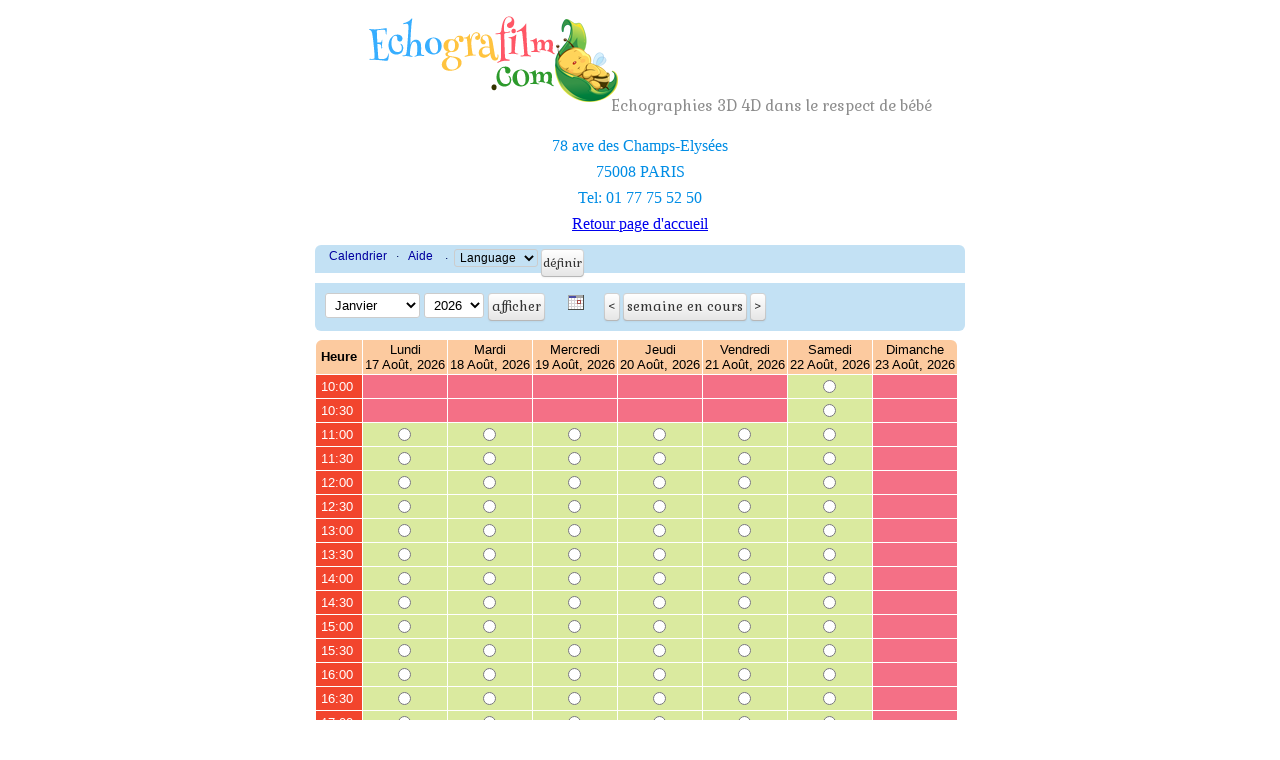

--- FILE ---
content_type: text/html; charset=utf-8
request_url: https://www.echografilm.com/reservation_paris_echographie_3d/?date_selected=1&cap=1&browse=30&timestamp=1677661200&grund=0&separate_appointment_reason_first=0&app_id=0&action=&select_month=0&inr=0
body_size: 5405
content:
<!DOCTYPE html>
<html dir="ltr">
<head>
<link rel="stylesheet" type="text/css" media="all" href="//www.echografilm.com/echographie-3d/wp-content/themes/theme49284/style.css">
<meta http-equiv="content-type" content="text/html; charset=utf-8" />
<meta name="generator" content="Schedule Organizer">
<title>Schedule Organizer  - Paris_Champs_Elys&eacute;es</title>
	<link rel="stylesheet" href="./templates/default/format.css" />
<link rel="apple-touch-icon" sizes="180x180" href="/apple-touch-icon.png">
<link rel="icon" type="image/png" sizes="32x32" href="/favicon-32x32.png">
<link rel="icon" type="image/png" sizes="16x16" href="/favicon-16x16.png">
<link rel="manifest" href="/site.webmanifest">
<link rel="mask-icon" href="/safari-pinned-tab.svg" color="#5bbad5">
<meta name="msapplication-TileColor" content="#2d89ef">
<meta name="theme-color" content="#ffffff">
	<script type="text/javascript" src="./templates/js/functions.js"></script>
	
<style type="text/css" media="all">
	#control_bar, .reasons, #s6e_body_content .s6e_details  tr  td, #s6e_body_content #s6e_my_appointments  tr  th, .myappointments_table_dark_row td, .navibar, #appointmentform h2, .calendar, ul.navibar li select, #month_selector ul.navigation, #month_selector table { background-color: #c3e1f4 !important; }
	#month_selector table, #month_selector.side_by_side { border-color: #c3e1f4 !important; }
	.myappointments_table_light_row td { background:none !important; }
	.time { background-color: #fcca9f !important; }
	.date { background-color: #fcca9f !important; }
	.free { background-color: #daea9f !important; }
	.res { background-color: #f47086 !important; }
	.admin_res { background-color: #f47086 !important; }
	.partly_reserved { background-color: #daea9f !important; }
	.weekend { background-color: #fce092 !important; }
    #s6e_body_content a.btn {color: #333333 !important;}
</style>
</head>

<body>

<!-- BEGIN LOGO -->
<div class="logo pull-left" align="center">
<a href="../echographie-3d/" class="logo_h logo_h__img"><img src="../echographie-3d/wp-content/themes/theme49284/images/echografilm-logo.png" alt="Echographie 3D non-médicale" title="Echographies 3D 4D dans le respect de bébé"></a>
  <p class="logo_tagline">Echographies 3D 4D dans le respect de bébé</p><!-- Site Tagline -->

</div> <br>
    <div class="adresse-haut-page-resa">

      <p>78 ave des Champs-Elysées</p>
      <p>75008 PARIS</p>
      <p>Tel: 01 77 75 52 50</p>
      <!-- Site Tagline -->
      <p><a href="https://www.echografilm.com/echographie-3d/" title="Retourner à la page d'accueil Echografilm">Retour page d'accueil</a>    </p>
</div>
<!-- 
<ul class="presentation-haut-page-resa">
      <li>En quelques clics vous allez pouvoir réserver votre séance Echografilm à Lille</li>
      <li>Et recevrez une confirmation du rendez-vous par émail en quelques secondes</li>
</ul>


</div>
    <ol class="recommandations-haut-page-resa">
 		<li>Sélectionnez l'horaire souhaité.</li>
 		<li> Sélectionnez votre forfait</li>
 		<li>Cliquez sur confirmer le rendez-vous</li>
	</ol> -->



<!-- Overlib -->
<div id="overDiv" style="position:absolute; visibility:hidden; z-index:1000;"></div>


<div id="s6e_body">
<div id="s6e_body_content">



  <ul id="s6e_top_navibar" class="navibar">
      <li><a href="./">Calendrier</a>&nbsp;&middot;&nbsp;</li>



      <li><a href="./help.php?text=general_help" target="helppopup" onclick="window.open('','helppopup','toolbar=0,location=0,directories=0,status=yes,menubar=0,scrollbars=yes,resizable=yes,width=450,height=500,titlebar=yes')">Aide</a>&nbsp;</li>


<li>&nbsp;&middot;&nbsp;
<form action="" method="post">
  <input type="hidden" name="cap" value="1" /><input type="hidden" name="grund" value="0" /><input type="hidden" name="separate_appointment_reason_first" value="0" /><input type="hidden" name="grund" value="0" /><input type="hidden" name="browse" value="30" /><select name="select_lang" size="1" onchange="this.form.submit();">
	<option value="language" >Language</option>
	<option value="en_utf8" >English</option>
	<option value="eu_utf8" >Basque</option>
	<option value="da_utf8" >Danish</option>
	<option value="nl_utf8" >Dutch</option>
	<option value="fr_utf8" >French</option>
	<option value="de_utf8" >German</option>
	<option value="it_utf8" >Italian</option>
	<option value="jp_utf8" >Japanese</option>
	<option value="no_utf8" >Norwegian</option>
	<option value="ru_utf8" >Russian</option>
	<option value="es_utf8" >Spanish</option>
	<option value="sv_utf8" >Swedish</option>
</select>
<input type="submit" name="language_set" value="Définir" class="btn">
</form>
</li>

</ul>
<div style="clear:both;"></div>

<script type="text/javascript">
<!--

function display(blockid)
{
    if (document.getElementById(blockid).style.display==''){
        document.getElementById(blockid).style.display='none';
    } else {
        document.getElementById(blockid).style.display='';
    }
}
//-->
</script>

<div id="control_bar">
<form action="./" method="post">
  <input type="hidden" name="grund" value="0" /><input type="hidden" name="separate_appointment_reason_first" value="0" />  <ul>

            <input type="hidden" name="cap" value="1" />    
        <li>
      <select name="this_month">
                  <option value="1" selected="selected">Janvier</option>
                  <option value="2" >Février</option>
                  <option value="3" >Mars</option>
                  <option value="4" >Avril</option>
                  <option value="5" >Mai</option>
                  <option value="6" >Juin</option>
                  <option value="7" >Juillet</option>
                  <option value="8" >Août</option>
                  <option value="9" >Septembre</option>
                  <option value="10" >Octobre</option>
                  <option value="11" >Novembre</option>
                  <option value="12" >Décembre</option>
              </select>


                  <select name="this_year">
                          <option value="2026"  selected="selected">2026</option>
                          <option value="2027"  >2027</option>
                      </select>
        
      <input name="select_new_month" type="submit" value="Afficher" class="btn">
    </li>
    

        	<li>
            	<a href="" onclick="display('month_selector');return false;" class="link_button"><img src="./templates/default/images/cal.gif" width="16" height="16" border="0" alt="" title="" style="vertical-align:middle;" /></a>
        </li>
    
        <li>
      <input type="hidden" name="browse" value="30" class="btn">
      <input type="submit" name="browse_previous" value="<"  class="btn previous"><input type="submit" name="browse_start" value="Semaine en cours" class="btn"><input type="submit" name="browse_next" value=">"  class="btn next ">
    </li>
    
    
  </ul>
  <div style="clear:both;"></div>
  <input type="hidden" id="display_appointments" name="display_appointments" value="" />
</form>
</div>

  <div id="month_selector" style="display:none;"><ul><li><table class="s6l_month_selector"><caption>Août, 2026</caption><tr><th>Lu</th><th>Ma</th><th>Me</th><th>Je</th><th>Ve</th><th>Sa</th><th>Di</th></tr><tr><td colspan="5">&nbsp;</td><td class="available"><a href="?date_selected=1&amp;cap=1&amp;browse=27&amp;timestamp=1785571200&amp;grund=0&amp;separate_appointment_reason_first=0&amp;app_id=0&amp;action=&amp;select_month=0&amp;inr=0">1</a></td><td class="available"><a href="?date_selected=1&amp;cap=1&amp;browse=27&amp;timestamp=1785657600&amp;grund=0&amp;separate_appointment_reason_first=0&amp;app_id=0&amp;action=&amp;select_month=0&amp;inr=0">2</a></td></tr><tr valign="top"><td class="available"><a href="?date_selected=1&amp;cap=1&amp;browse=28&amp;timestamp=1785744000&amp;grund=0&amp;separate_appointment_reason_first=0&amp;app_id=0&amp;action=&amp;select_month=0&amp;inr=0">3</a></td><td class="available"><a href="?date_selected=1&amp;cap=1&amp;browse=28&amp;timestamp=1785830400&amp;grund=0&amp;separate_appointment_reason_first=0&amp;app_id=0&amp;action=&amp;select_month=0&amp;inr=0">4</a></td><td class="available"><a href="?date_selected=1&amp;cap=1&amp;browse=28&amp;timestamp=1785916800&amp;grund=0&amp;separate_appointment_reason_first=0&amp;app_id=0&amp;action=&amp;select_month=0&amp;inr=0">5</a></td><td class="available"><a href="?date_selected=1&amp;cap=1&amp;browse=28&amp;timestamp=1786003200&amp;grund=0&amp;separate_appointment_reason_first=0&amp;app_id=0&amp;action=&amp;select_month=0&amp;inr=0">6</a></td><td class="available"><a href="?date_selected=1&amp;cap=1&amp;browse=28&amp;timestamp=1786089600&amp;grund=0&amp;separate_appointment_reason_first=0&amp;app_id=0&amp;action=&amp;select_month=0&amp;inr=0">7</a></td><td class="available"><a href="?date_selected=1&amp;cap=1&amp;browse=28&amp;timestamp=1786176000&amp;grund=0&amp;separate_appointment_reason_first=0&amp;app_id=0&amp;action=&amp;select_month=0&amp;inr=0">8</a></td><td class="available"><a href="?date_selected=1&amp;cap=1&amp;browse=28&amp;timestamp=1786262400&amp;grund=0&amp;separate_appointment_reason_first=0&amp;app_id=0&amp;action=&amp;select_month=0&amp;inr=0">9</a></td></tr><tr valign="top"><td class="available"><a href="?date_selected=1&amp;cap=1&amp;browse=29&amp;timestamp=1786348800&amp;grund=0&amp;separate_appointment_reason_first=0&amp;app_id=0&amp;action=&amp;select_month=0&amp;inr=0">10</a></td><td class="available"><a href="?date_selected=1&amp;cap=1&amp;browse=29&amp;timestamp=1786435200&amp;grund=0&amp;separate_appointment_reason_first=0&amp;app_id=0&amp;action=&amp;select_month=0&amp;inr=0">11</a></td><td class="available"><a href="?date_selected=1&amp;cap=1&amp;browse=29&amp;timestamp=1786521600&amp;grund=0&amp;separate_appointment_reason_first=0&amp;app_id=0&amp;action=&amp;select_month=0&amp;inr=0">12</a></td><td class="available"><a href="?date_selected=1&amp;cap=1&amp;browse=29&amp;timestamp=1786608000&amp;grund=0&amp;separate_appointment_reason_first=0&amp;app_id=0&amp;action=&amp;select_month=0&amp;inr=0">13</a></td><td class="available"><a href="?date_selected=1&amp;cap=1&amp;browse=29&amp;timestamp=1786694400&amp;grund=0&amp;separate_appointment_reason_first=0&amp;app_id=0&amp;action=&amp;select_month=0&amp;inr=0">14</a></td><td class="available"><a href="?date_selected=1&amp;cap=1&amp;browse=29&amp;timestamp=1786780800&amp;grund=0&amp;separate_appointment_reason_first=0&amp;app_id=0&amp;action=&amp;select_month=0&amp;inr=0">15</a></td><td class="available"><a href="?date_selected=1&amp;cap=1&amp;browse=29&amp;timestamp=1786867200&amp;grund=0&amp;separate_appointment_reason_first=0&amp;app_id=0&amp;action=&amp;select_month=0&amp;inr=0">16</a></td></tr><tr valign="top"><td class="available"><a href="?date_selected=1&amp;cap=1&amp;browse=30&amp;timestamp=1786953600&amp;grund=0&amp;separate_appointment_reason_first=0&amp;app_id=0&amp;action=&amp;select_month=0&amp;inr=0">17</a></td><td class="available"><a href="?date_selected=1&amp;cap=1&amp;browse=30&amp;timestamp=1787040000&amp;grund=0&amp;separate_appointment_reason_first=0&amp;app_id=0&amp;action=&amp;select_month=0&amp;inr=0">18</a></td><td class="available"><a href="?date_selected=1&amp;cap=1&amp;browse=30&amp;timestamp=1787126400&amp;grund=0&amp;separate_appointment_reason_first=0&amp;app_id=0&amp;action=&amp;select_month=0&amp;inr=0">19</a></td><td class="available"><a href="?date_selected=1&amp;cap=1&amp;browse=30&amp;timestamp=1787212800&amp;grund=0&amp;separate_appointment_reason_first=0&amp;app_id=0&amp;action=&amp;select_month=0&amp;inr=0">20</a></td><td class="available"><a href="?date_selected=1&amp;cap=1&amp;browse=30&amp;timestamp=1787299200&amp;grund=0&amp;separate_appointment_reason_first=0&amp;app_id=0&amp;action=&amp;select_month=0&amp;inr=0">21</a></td><td class="available"><a href="?date_selected=1&amp;cap=1&amp;browse=30&amp;timestamp=1787385600&amp;grund=0&amp;separate_appointment_reason_first=0&amp;app_id=0&amp;action=&amp;select_month=0&amp;inr=0">22</a></td><td class="available"><a href="?date_selected=1&amp;cap=1&amp;browse=30&amp;timestamp=1787472000&amp;grund=0&amp;separate_appointment_reason_first=0&amp;app_id=0&amp;action=&amp;select_month=0&amp;inr=0">23</a></td></tr><tr valign="top"><td class="available"><a href="?date_selected=1&amp;cap=1&amp;browse=31&amp;timestamp=1787558400&amp;grund=0&amp;separate_appointment_reason_first=0&amp;app_id=0&amp;action=&amp;select_month=0&amp;inr=0">24</a></td><td class="available"><a href="?date_selected=1&amp;cap=1&amp;browse=31&amp;timestamp=1787644800&amp;grund=0&amp;separate_appointment_reason_first=0&amp;app_id=0&amp;action=&amp;select_month=0&amp;inr=0">25</a></td><td class="available"><a href="?date_selected=1&amp;cap=1&amp;browse=31&amp;timestamp=1787731200&amp;grund=0&amp;separate_appointment_reason_first=0&amp;app_id=0&amp;action=&amp;select_month=0&amp;inr=0">26</a></td><td class="available"><a href="?date_selected=1&amp;cap=1&amp;browse=31&amp;timestamp=1787817600&amp;grund=0&amp;separate_appointment_reason_first=0&amp;app_id=0&amp;action=&amp;select_month=0&amp;inr=0">27</a></td><td class="available"><a href="?date_selected=1&amp;cap=1&amp;browse=31&amp;timestamp=1787904000&amp;grund=0&amp;separate_appointment_reason_first=0&amp;app_id=0&amp;action=&amp;select_month=0&amp;inr=0">28</a></td><td class="available"><a href="?date_selected=1&amp;cap=1&amp;browse=31&amp;timestamp=1787990400&amp;grund=0&amp;separate_appointment_reason_first=0&amp;app_id=0&amp;action=&amp;select_month=0&amp;inr=0">29</a></td><td class="available"><a href="?date_selected=1&amp;cap=1&amp;browse=31&amp;timestamp=1788076800&amp;grund=0&amp;separate_appointment_reason_first=0&amp;app_id=0&amp;action=&amp;select_month=0&amp;inr=0">30</a></td></tr><tr valign="top"><td class="available"><a href="?date_selected=1&amp;cap=1&amp;browse=32&amp;timestamp=1788163200&amp;grund=0&amp;separate_appointment_reason_first=0&amp;app_id=0&amp;action=&amp;select_month=0&amp;inr=0">31</a></td><td colspan='6'>&nbsp;</td></table></li><li><table class="s6l_month_selector"><caption>Septembre, 2026</caption><tr><th>Lu</th><th>Ma</th><th>Me</th><th>Je</th><th>Ve</th><th>Sa</th><th>Di</th></tr><tr><td colspan="1">&nbsp;</td><td class="available"><a href="?date_selected=1&amp;cap=1&amp;browse=32&amp;timestamp=1788249600&amp;grund=0&amp;separate_appointment_reason_first=0&amp;app_id=0&amp;action=&amp;select_month=0&amp;inr=0">1</a></td><td class="available"><a href="?date_selected=1&amp;cap=1&amp;browse=32&amp;timestamp=1788336000&amp;grund=0&amp;separate_appointment_reason_first=0&amp;app_id=0&amp;action=&amp;select_month=0&amp;inr=0">2</a></td><td class="available"><a href="?date_selected=1&amp;cap=1&amp;browse=32&amp;timestamp=1788422400&amp;grund=0&amp;separate_appointment_reason_first=0&amp;app_id=0&amp;action=&amp;select_month=0&amp;inr=0">3</a></td><td class="available"><a href="?date_selected=1&amp;cap=1&amp;browse=32&amp;timestamp=1788508800&amp;grund=0&amp;separate_appointment_reason_first=0&amp;app_id=0&amp;action=&amp;select_month=0&amp;inr=0">4</a></td><td class="available"><a href="?date_selected=1&amp;cap=1&amp;browse=32&amp;timestamp=1788595200&amp;grund=0&amp;separate_appointment_reason_first=0&amp;app_id=0&amp;action=&amp;select_month=0&amp;inr=0">5</a></td><td class="available"><a href="?date_selected=1&amp;cap=1&amp;browse=32&amp;timestamp=1788681600&amp;grund=0&amp;separate_appointment_reason_first=0&amp;app_id=0&amp;action=&amp;select_month=0&amp;inr=0">6</a></td></tr><tr valign="top"><td class="available"><a href="?date_selected=1&amp;cap=1&amp;browse=33&amp;timestamp=1788768000&amp;grund=0&amp;separate_appointment_reason_first=0&amp;app_id=0&amp;action=&amp;select_month=0&amp;inr=0">7</a></td><td class="available"><a href="?date_selected=1&amp;cap=1&amp;browse=33&amp;timestamp=1788854400&amp;grund=0&amp;separate_appointment_reason_first=0&amp;app_id=0&amp;action=&amp;select_month=0&amp;inr=0">8</a></td><td class="available"><a href="?date_selected=1&amp;cap=1&amp;browse=33&amp;timestamp=1788940800&amp;grund=0&amp;separate_appointment_reason_first=0&amp;app_id=0&amp;action=&amp;select_month=0&amp;inr=0">9</a></td><td class="available"><a href="?date_selected=1&amp;cap=1&amp;browse=33&amp;timestamp=1789027200&amp;grund=0&amp;separate_appointment_reason_first=0&amp;app_id=0&amp;action=&amp;select_month=0&amp;inr=0">10</a></td><td class="available"><a href="?date_selected=1&amp;cap=1&amp;browse=33&amp;timestamp=1789113600&amp;grund=0&amp;separate_appointment_reason_first=0&amp;app_id=0&amp;action=&amp;select_month=0&amp;inr=0">11</a></td><td class="available"><a href="?date_selected=1&amp;cap=1&amp;browse=33&amp;timestamp=1789200000&amp;grund=0&amp;separate_appointment_reason_first=0&amp;app_id=0&amp;action=&amp;select_month=0&amp;inr=0">12</a></td><td class="available"><a href="?date_selected=1&amp;cap=1&amp;browse=33&amp;timestamp=1789286400&amp;grund=0&amp;separate_appointment_reason_first=0&amp;app_id=0&amp;action=&amp;select_month=0&amp;inr=0">13</a></td></tr><tr valign="top"><td class="available"><a href="?date_selected=1&amp;cap=1&amp;browse=34&amp;timestamp=1789372800&amp;grund=0&amp;separate_appointment_reason_first=0&amp;app_id=0&amp;action=&amp;select_month=0&amp;inr=0">14</a></td><td class="available"><a href="?date_selected=1&amp;cap=1&amp;browse=34&amp;timestamp=1789459200&amp;grund=0&amp;separate_appointment_reason_first=0&amp;app_id=0&amp;action=&amp;select_month=0&amp;inr=0">15</a></td><td class="available"><a href="?date_selected=1&amp;cap=1&amp;browse=34&amp;timestamp=1789545600&amp;grund=0&amp;separate_appointment_reason_first=0&amp;app_id=0&amp;action=&amp;select_month=0&amp;inr=0">16</a></td><td class="available"><a href="?date_selected=1&amp;cap=1&amp;browse=34&amp;timestamp=1789632000&amp;grund=0&amp;separate_appointment_reason_first=0&amp;app_id=0&amp;action=&amp;select_month=0&amp;inr=0">17</a></td><td class="available"><a href="?date_selected=1&amp;cap=1&amp;browse=34&amp;timestamp=1789718400&amp;grund=0&amp;separate_appointment_reason_first=0&amp;app_id=0&amp;action=&amp;select_month=0&amp;inr=0">18</a></td><td class="available"><a href="?date_selected=1&amp;cap=1&amp;browse=34&amp;timestamp=1789804800&amp;grund=0&amp;separate_appointment_reason_first=0&amp;app_id=0&amp;action=&amp;select_month=0&amp;inr=0">19</a></td><td class="available"><a href="?date_selected=1&amp;cap=1&amp;browse=34&amp;timestamp=1789891200&amp;grund=0&amp;separate_appointment_reason_first=0&amp;app_id=0&amp;action=&amp;select_month=0&amp;inr=0">20</a></td></tr><tr valign="top"><td class="available"><a href="?date_selected=1&amp;cap=1&amp;browse=35&amp;timestamp=1789977600&amp;grund=0&amp;separate_appointment_reason_first=0&amp;app_id=0&amp;action=&amp;select_month=0&amp;inr=0">21</a></td><td class="available"><a href="?date_selected=1&amp;cap=1&amp;browse=35&amp;timestamp=1790064000&amp;grund=0&amp;separate_appointment_reason_first=0&amp;app_id=0&amp;action=&amp;select_month=0&amp;inr=0">22</a></td><td class="available"><a href="?date_selected=1&amp;cap=1&amp;browse=35&amp;timestamp=1790150400&amp;grund=0&amp;separate_appointment_reason_first=0&amp;app_id=0&amp;action=&amp;select_month=0&amp;inr=0">23</a></td><td class="available"><a href="?date_selected=1&amp;cap=1&amp;browse=35&amp;timestamp=1790236800&amp;grund=0&amp;separate_appointment_reason_first=0&amp;app_id=0&amp;action=&amp;select_month=0&amp;inr=0">24</a></td><td class="available"><a href="?date_selected=1&amp;cap=1&amp;browse=35&amp;timestamp=1790323200&amp;grund=0&amp;separate_appointment_reason_first=0&amp;app_id=0&amp;action=&amp;select_month=0&amp;inr=0">25</a></td><td class="available"><a href="?date_selected=1&amp;cap=1&amp;browse=35&amp;timestamp=1790409600&amp;grund=0&amp;separate_appointment_reason_first=0&amp;app_id=0&amp;action=&amp;select_month=0&amp;inr=0">26</a></td><td class="available"><a href="?date_selected=1&amp;cap=1&amp;browse=35&amp;timestamp=1790496000&amp;grund=0&amp;separate_appointment_reason_first=0&amp;app_id=0&amp;action=&amp;select_month=0&amp;inr=0">27</a></td></tr><tr valign="top"><td class="available"><a href="?date_selected=1&amp;cap=1&amp;browse=36&amp;timestamp=1790582400&amp;grund=0&amp;separate_appointment_reason_first=0&amp;app_id=0&amp;action=&amp;select_month=0&amp;inr=0">28</a></td><td class="available"><a href="?date_selected=1&amp;cap=1&amp;browse=36&amp;timestamp=1790668800&amp;grund=0&amp;separate_appointment_reason_first=0&amp;app_id=0&amp;action=&amp;select_month=0&amp;inr=0">29</a></td><td class="available"><a href="?date_selected=1&amp;cap=1&amp;browse=36&amp;timestamp=1790755200&amp;grund=0&amp;separate_appointment_reason_first=0&amp;app_id=0&amp;action=&amp;select_month=0&amp;inr=0">30</a></td><td colspan='4'>&nbsp;</td></tr><tr><td colspan="7">&nbsp;</td></tr></table></li><li><table class="s6l_month_selector"><caption>Octobre, 2026</caption><tr><th>Lu</th><th>Ma</th><th>Me</th><th>Je</th><th>Ve</th><th>Sa</th><th>Di</th></tr><tr><td colspan="3">&nbsp;</td><td class="available"><a href="?date_selected=1&amp;cap=1&amp;browse=36&amp;timestamp=1790841600&amp;grund=0&amp;separate_appointment_reason_first=0&amp;app_id=0&amp;action=&amp;select_month=0&amp;inr=0">1</a></td><td class="available"><a href="?date_selected=1&amp;cap=1&amp;browse=36&amp;timestamp=1790928000&amp;grund=0&amp;separate_appointment_reason_first=0&amp;app_id=0&amp;action=&amp;select_month=0&amp;inr=0">2</a></td><td class="available"><a href="?date_selected=1&amp;cap=1&amp;browse=36&amp;timestamp=1791014400&amp;grund=0&amp;separate_appointment_reason_first=0&amp;app_id=0&amp;action=&amp;select_month=0&amp;inr=0">3</a></td><td class="available"><a href="?date_selected=1&amp;cap=1&amp;browse=36&amp;timestamp=1791100800&amp;grund=0&amp;separate_appointment_reason_first=0&amp;app_id=0&amp;action=&amp;select_month=0&amp;inr=0">4</a></td></tr><tr valign="top"><td class="available"><a href="?date_selected=1&amp;cap=1&amp;browse=37&amp;timestamp=1791187200&amp;grund=0&amp;separate_appointment_reason_first=0&amp;app_id=0&amp;action=&amp;select_month=0&amp;inr=0">5</a></td><td class="available"><a href="?date_selected=1&amp;cap=1&amp;browse=37&amp;timestamp=1791273600&amp;grund=0&amp;separate_appointment_reason_first=0&amp;app_id=0&amp;action=&amp;select_month=0&amp;inr=0">6</a></td><td class="available"><a href="?date_selected=1&amp;cap=1&amp;browse=37&amp;timestamp=1791360000&amp;grund=0&amp;separate_appointment_reason_first=0&amp;app_id=0&amp;action=&amp;select_month=0&amp;inr=0">7</a></td><td class="available"><a href="?date_selected=1&amp;cap=1&amp;browse=37&amp;timestamp=1791446400&amp;grund=0&amp;separate_appointment_reason_first=0&amp;app_id=0&amp;action=&amp;select_month=0&amp;inr=0">8</a></td><td class="available"><a href="?date_selected=1&amp;cap=1&amp;browse=37&amp;timestamp=1791532800&amp;grund=0&amp;separate_appointment_reason_first=0&amp;app_id=0&amp;action=&amp;select_month=0&amp;inr=0">9</a></td><td class="available"><a href="?date_selected=1&amp;cap=1&amp;browse=37&amp;timestamp=1791619200&amp;grund=0&amp;separate_appointment_reason_first=0&amp;app_id=0&amp;action=&amp;select_month=0&amp;inr=0">10</a></td><td class="available"><a href="?date_selected=1&amp;cap=1&amp;browse=37&amp;timestamp=1791705600&amp;grund=0&amp;separate_appointment_reason_first=0&amp;app_id=0&amp;action=&amp;select_month=0&amp;inr=0">11</a></td></tr><tr valign="top"><td class="available"><a href="?date_selected=1&amp;cap=1&amp;browse=38&amp;timestamp=1791792000&amp;grund=0&amp;separate_appointment_reason_first=0&amp;app_id=0&amp;action=&amp;select_month=0&amp;inr=0">12</a></td><td class="available"><a href="?date_selected=1&amp;cap=1&amp;browse=38&amp;timestamp=1791878400&amp;grund=0&amp;separate_appointment_reason_first=0&amp;app_id=0&amp;action=&amp;select_month=0&amp;inr=0">13</a></td><td class="available"><a href="?date_selected=1&amp;cap=1&amp;browse=38&amp;timestamp=1791964800&amp;grund=0&amp;separate_appointment_reason_first=0&amp;app_id=0&amp;action=&amp;select_month=0&amp;inr=0">14</a></td><td class="available"><a href="?date_selected=1&amp;cap=1&amp;browse=38&amp;timestamp=1792051200&amp;grund=0&amp;separate_appointment_reason_first=0&amp;app_id=0&amp;action=&amp;select_month=0&amp;inr=0">15</a></td><td class="available"><a href="?date_selected=1&amp;cap=1&amp;browse=38&amp;timestamp=1792137600&amp;grund=0&amp;separate_appointment_reason_first=0&amp;app_id=0&amp;action=&amp;select_month=0&amp;inr=0">16</a></td><td class="available"><a href="?date_selected=1&amp;cap=1&amp;browse=38&amp;timestamp=1792224000&amp;grund=0&amp;separate_appointment_reason_first=0&amp;app_id=0&amp;action=&amp;select_month=0&amp;inr=0">17</a></td><td class="available"><a href="?date_selected=1&amp;cap=1&amp;browse=38&amp;timestamp=1792310400&amp;grund=0&amp;separate_appointment_reason_first=0&amp;app_id=0&amp;action=&amp;select_month=0&amp;inr=0">18</a></td></tr><tr valign="top"><td class="available"><a href="?date_selected=1&amp;cap=1&amp;browse=39&amp;timestamp=1792396800&amp;grund=0&amp;separate_appointment_reason_first=0&amp;app_id=0&amp;action=&amp;select_month=0&amp;inr=0">19</a></td><td class="available"><a href="?date_selected=1&amp;cap=1&amp;browse=39&amp;timestamp=1792483200&amp;grund=0&amp;separate_appointment_reason_first=0&amp;app_id=0&amp;action=&amp;select_month=0&amp;inr=0">20</a></td><td class="available"><a href="?date_selected=1&amp;cap=1&amp;browse=39&amp;timestamp=1792569600&amp;grund=0&amp;separate_appointment_reason_first=0&amp;app_id=0&amp;action=&amp;select_month=0&amp;inr=0">21</a></td><td class="available"><a href="?date_selected=1&amp;cap=1&amp;browse=39&amp;timestamp=1792656000&amp;grund=0&amp;separate_appointment_reason_first=0&amp;app_id=0&amp;action=&amp;select_month=0&amp;inr=0">22</a></td><td class="available"><a href="?date_selected=1&amp;cap=1&amp;browse=39&amp;timestamp=1792742400&amp;grund=0&amp;separate_appointment_reason_first=0&amp;app_id=0&amp;action=&amp;select_month=0&amp;inr=0">23</a></td><td class="available"><a href="?date_selected=1&amp;cap=1&amp;browse=39&amp;timestamp=1792828800&amp;grund=0&amp;separate_appointment_reason_first=0&amp;app_id=0&amp;action=&amp;select_month=0&amp;inr=0">24</a></td><td class="available"><a href="?date_selected=1&amp;cap=1&amp;browse=39&amp;timestamp=1792918800&amp;grund=0&amp;separate_appointment_reason_first=0&amp;app_id=0&amp;action=&amp;select_month=0&amp;inr=0">25</a></td></tr><tr valign="top"><td class="available"><a href="?date_selected=1&amp;cap=1&amp;browse=40&amp;timestamp=1793005200&amp;grund=0&amp;separate_appointment_reason_first=0&amp;app_id=0&amp;action=&amp;select_month=0&amp;inr=0">26</a></td><td class="available"><a href="?date_selected=1&amp;cap=1&amp;browse=40&amp;timestamp=1793091600&amp;grund=0&amp;separate_appointment_reason_first=0&amp;app_id=0&amp;action=&amp;select_month=0&amp;inr=0">27</a></td><td class="available"><a href="?date_selected=1&amp;cap=1&amp;browse=40&amp;timestamp=1793178000&amp;grund=0&amp;separate_appointment_reason_first=0&amp;app_id=0&amp;action=&amp;select_month=0&amp;inr=0">28</a></td><td class="available"><a href="?date_selected=1&amp;cap=1&amp;browse=40&amp;timestamp=1793264400&amp;grund=0&amp;separate_appointment_reason_first=0&amp;app_id=0&amp;action=&amp;select_month=0&amp;inr=0">29</a></td><td class="available"><a href="?date_selected=1&amp;cap=1&amp;browse=40&amp;timestamp=1793350800&amp;grund=0&amp;separate_appointment_reason_first=0&amp;app_id=0&amp;action=&amp;select_month=0&amp;inr=0">30</a></td><td class="available"><a href="?date_selected=1&amp;cap=1&amp;browse=40&amp;timestamp=1793437200&amp;grund=0&amp;separate_appointment_reason_first=0&amp;app_id=0&amp;action=&amp;select_month=0&amp;inr=0">31</a></td><td colspan='1'>&nbsp;</td></tr><tr><td colspan="7">&nbsp;</td></tr></table></li></ul></div>
  <div style="clear:both;"></div>

<form action="./mailform.php#top" method="post">
  <input type="hidden" name="cap" value="1" />
  <input type="hidden" name="woche" value="0" />
  <input type="hidden" name="browse" value="30" />

<input type="hidden" name="action" value="" /><input type="hidden" name="separate_appointment_reason_first" value="0" /><input type="hidden" name="app_id" value="0" /><input type="hidden" name="timestamp" value="1677661200" /><div id="calendar_grid">
<table border="0" cellpadding="2" cellspacing="1" id="frontend_appointment_table">
  <tr>
  <td class="time">Heure</td>

<td class="date" >Lundi <br />17 Août, 2026</td><td class="date" >Mardi <br />18 Août, 2026</td><td class="date" >Mercredi <br />19 Août, 2026</td><td class="date" >Jeudi <br />20 Août, 2026</td><td class="date" >Vendredi <br />21 Août, 2026</td><td class="date" >Samedi <br />22 Août, 2026</td><td class="date" >Dimanche <br />23 Août, 2026</td></tr>
<tr><td class="app" >10:00&nbsp;</td><td class="admin_res"  ></td><td class="admin_res"  ></td><td class="admin_res"  ></td><td class="admin_res"  ></td><td class="admin_res"  ></td><td class="free" ><input type="radio" name="termin" value="1787385600" />&nbsp;</td><td class="res" ></td></tr>
<tr><td class="app" >10:30&nbsp;</td><td class="admin_res"  ></td><td class="admin_res"  ></td><td class="admin_res"  ></td><td class="admin_res"  ></td><td class="admin_res"  ></td><td class="free" ><input type="radio" name="termin" value="1787387400" />&nbsp;</td><td class="res" ></td></tr>
<tr><td class="app" >11:00&nbsp;</td><td class="free" ><input type="radio" name="termin" value="1786957200" />&nbsp;</td><td class="free" ><input type="radio" name="termin" value="1787043600" />&nbsp;</td><td class="free" ><input type="radio" name="termin" value="1787130000" />&nbsp;</td><td class="free" ><input type="radio" name="termin" value="1787216400" />&nbsp;</td><td class="free" ><input type="radio" name="termin" value="1787302800" />&nbsp;</td><td class="free" ><input type="radio" name="termin" value="1787389200" />&nbsp;</td><td class="res" ></td></tr>
<tr><td class="app" >11:30&nbsp;</td><td class="free" ><input type="radio" name="termin" value="1786959000" />&nbsp;</td><td class="free" ><input type="radio" name="termin" value="1787045400" />&nbsp;</td><td class="free" ><input type="radio" name="termin" value="1787131800" />&nbsp;</td><td class="free" ><input type="radio" name="termin" value="1787218200" />&nbsp;</td><td class="free" ><input type="radio" name="termin" value="1787304600" />&nbsp;</td><td class="free" ><input type="radio" name="termin" value="1787391000" />&nbsp;</td><td class="res" ></td></tr>
<tr><td class="app" >12:00&nbsp;</td><td class="free" ><input type="radio" name="termin" value="1786960800" />&nbsp;</td><td class="free" ><input type="radio" name="termin" value="1787047200" />&nbsp;</td><td class="free" ><input type="radio" name="termin" value="1787133600" />&nbsp;</td><td class="free" ><input type="radio" name="termin" value="1787220000" />&nbsp;</td><td class="free" ><input type="radio" name="termin" value="1787306400" />&nbsp;</td><td class="free" ><input type="radio" name="termin" value="1787392800" />&nbsp;</td><td class="res" ></td></tr>
<tr><td class="app" >12:30&nbsp;</td><td class="free" ><input type="radio" name="termin" value="1786962600" />&nbsp;</td><td class="free" ><input type="radio" name="termin" value="1787049000" />&nbsp;</td><td class="free" ><input type="radio" name="termin" value="1787135400" />&nbsp;</td><td class="free" ><input type="radio" name="termin" value="1787221800" />&nbsp;</td><td class="free" ><input type="radio" name="termin" value="1787308200" />&nbsp;</td><td class="free" ><input type="radio" name="termin" value="1787394600" />&nbsp;</td><td class="res" ></td></tr>
<tr><td class="app" >13:00&nbsp;</td><td class="free" ><input type="radio" name="termin" value="1786964400" />&nbsp;</td><td class="free" ><input type="radio" name="termin" value="1787050800" />&nbsp;</td><td class="free" ><input type="radio" name="termin" value="1787137200" />&nbsp;</td><td class="free" ><input type="radio" name="termin" value="1787223600" />&nbsp;</td><td class="free" ><input type="radio" name="termin" value="1787310000" />&nbsp;</td><td class="free" ><input type="radio" name="termin" value="1787396400" />&nbsp;</td><td class="res" ></td></tr>
<tr><td class="app" >13:30&nbsp;</td><td class="free" ><input type="radio" name="termin" value="1786966200" />&nbsp;</td><td class="free" ><input type="radio" name="termin" value="1787052600" />&nbsp;</td><td class="free" ><input type="radio" name="termin" value="1787139000" />&nbsp;</td><td class="free" ><input type="radio" name="termin" value="1787225400" />&nbsp;</td><td class="free" ><input type="radio" name="termin" value="1787311800" />&nbsp;</td><td class="free" ><input type="radio" name="termin" value="1787398200" />&nbsp;</td><td class="res" ></td></tr>
<tr><td class="app" >14:00&nbsp;</td><td class="free" ><input type="radio" name="termin" value="1786968000" />&nbsp;</td><td class="free" ><input type="radio" name="termin" value="1787054400" />&nbsp;</td><td class="free" ><input type="radio" name="termin" value="1787140800" />&nbsp;</td><td class="free" ><input type="radio" name="termin" value="1787227200" />&nbsp;</td><td class="free" ><input type="radio" name="termin" value="1787313600" />&nbsp;</td><td class="free" ><input type="radio" name="termin" value="1787400000" />&nbsp;</td><td class="res" ></td></tr>
<tr><td class="app" >14:30&nbsp;</td><td class="free" ><input type="radio" name="termin" value="1786969800" />&nbsp;</td><td class="free" ><input type="radio" name="termin" value="1787056200" />&nbsp;</td><td class="free" ><input type="radio" name="termin" value="1787142600" />&nbsp;</td><td class="free" ><input type="radio" name="termin" value="1787229000" />&nbsp;</td><td class="free" ><input type="radio" name="termin" value="1787315400" />&nbsp;</td><td class="free" ><input type="radio" name="termin" value="1787401800" />&nbsp;</td><td class="res" ></td></tr>
<tr><td class="app" >15:00&nbsp;</td><td class="free" ><input type="radio" name="termin" value="1786971600" />&nbsp;</td><td class="free" ><input type="radio" name="termin" value="1787058000" />&nbsp;</td><td class="free" ><input type="radio" name="termin" value="1787144400" />&nbsp;</td><td class="free" ><input type="radio" name="termin" value="1787230800" />&nbsp;</td><td class="free" ><input type="radio" name="termin" value="1787317200" />&nbsp;</td><td class="free" ><input type="radio" name="termin" value="1787403600" />&nbsp;</td><td class="res" ></td></tr>
<tr><td class="app" >15:30&nbsp;</td><td class="free" ><input type="radio" name="termin" value="1786973400" />&nbsp;</td><td class="free" ><input type="radio" name="termin" value="1787059800" />&nbsp;</td><td class="free" ><input type="radio" name="termin" value="1787146200" />&nbsp;</td><td class="free" ><input type="radio" name="termin" value="1787232600" />&nbsp;</td><td class="free" ><input type="radio" name="termin" value="1787319000" />&nbsp;</td><td class="free" ><input type="radio" name="termin" value="1787405400" />&nbsp;</td><td class="res" ></td></tr>
<tr><td class="app" >16:00&nbsp;</td><td class="free" ><input type="radio" name="termin" value="1786975200" />&nbsp;</td><td class="free" ><input type="radio" name="termin" value="1787061600" />&nbsp;</td><td class="free" ><input type="radio" name="termin" value="1787148000" />&nbsp;</td><td class="free" ><input type="radio" name="termin" value="1787234400" />&nbsp;</td><td class="free" ><input type="radio" name="termin" value="1787320800" />&nbsp;</td><td class="free" ><input type="radio" name="termin" value="1787407200" />&nbsp;</td><td class="res" ></td></tr>
<tr><td class="app" >16:30&nbsp;</td><td class="free" ><input type="radio" name="termin" value="1786977000" />&nbsp;</td><td class="free" ><input type="radio" name="termin" value="1787063400" />&nbsp;</td><td class="free" ><input type="radio" name="termin" value="1787149800" />&nbsp;</td><td class="free" ><input type="radio" name="termin" value="1787236200" />&nbsp;</td><td class="free" ><input type="radio" name="termin" value="1787322600" />&nbsp;</td><td class="free" ><input type="radio" name="termin" value="1787409000" />&nbsp;</td><td class="res" ></td></tr>
<tr><td class="app" >17:00&nbsp;</td><td class="free" ><input type="radio" name="termin" value="1786978800" />&nbsp;</td><td class="free" ><input type="radio" name="termin" value="1787065200" />&nbsp;</td><td class="free" ><input type="radio" name="termin" value="1787151600" />&nbsp;</td><td class="free" ><input type="radio" name="termin" value="1787238000" />&nbsp;</td><td class="free" ><input type="radio" name="termin" value="1787324400" />&nbsp;</td><td class="free" ><input type="radio" name="termin" value="1787410800" />&nbsp;</td><td class="res" ></td></tr>
<tr><td class="app" >17:30&nbsp;</td><td class="free" ><input type="radio" name="termin" value="1786980600" />&nbsp;</td><td class="free" ><input type="radio" name="termin" value="1787067000" />&nbsp;</td><td class="free" ><input type="radio" name="termin" value="1787153400" />&nbsp;</td><td class="free" ><input type="radio" name="termin" value="1787239800" />&nbsp;</td><td class="free" ><input type="radio" name="termin" value="1787326200" />&nbsp;</td><td class="free" ><input type="radio" name="termin" value="1787412600" />&nbsp;</td><td class="res" ></td></tr>
<tr><td class="app" >18:00&nbsp;</td><td class="free" ><input type="radio" name="termin" value="1786982400" />&nbsp;</td><td class="free" ><input type="radio" name="termin" value="1787068800" />&nbsp;</td><td class="free" ><input type="radio" name="termin" value="1787155200" />&nbsp;</td><td class="free" ><input type="radio" name="termin" value="1787241600" />&nbsp;</td><td class="free" ><input type="radio" name="termin" value="1787328000" />&nbsp;</td><td class="free" ><input type="radio" name="termin" value="1787414400" />&nbsp;</td><td class="res" ></td></tr>
<tr><td class="app" >18:30&nbsp;</td><td class="free" ><input type="radio" name="termin" value="1786984200" />&nbsp;</td><td class="free" ><input type="radio" name="termin" value="1787070600" />&nbsp;</td><td class="free" ><input type="radio" name="termin" value="1787157000" />&nbsp;</td><td class="free" ><input type="radio" name="termin" value="1787243400" />&nbsp;</td><td class="free" ><input type="radio" name="termin" value="1787329800" />&nbsp;</td><td class="free" ><input type="radio" name="termin" value="1787416200" />&nbsp;</td><td class="res" ></td></tr>
<tr><td class="app" >19:00&nbsp;</td><td class="free" ><input type="radio" name="termin" value="1786986000" />&nbsp;</td><td class="free" ><input type="radio" name="termin" value="1787072400" />&nbsp;</td><td class="free" ><input type="radio" name="termin" value="1787158800" />&nbsp;</td><td class="free" ><input type="radio" name="termin" value="1787245200" />&nbsp;</td><td class="free" ><input type="radio" name="termin" value="1787331600" />&nbsp;</td><td class="free" ><input type="radio" name="termin" value="1787418000" />&nbsp;</td><td class="res" ></td></tr>
<tr><td class="app" >19:30&nbsp;</td><td class="free" ><input type="radio" name="termin" value="1786987800" />&nbsp;</td><td class="free" ><input type="radio" name="termin" value="1787074200" />&nbsp;</td><td class="free" ><input type="radio" name="termin" value="1787160600" />&nbsp;</td><td class="free" ><input type="radio" name="termin" value="1787247000" />&nbsp;</td><td class="free" ><input type="radio" name="termin" value="1787333400" />&nbsp;</td><td class="free" ><input type="radio" name="termin" value="1787419800" />&nbsp;</td><td class="res" ></td></tr>
<tr><td class="app" >20:00&nbsp;</td><td class="free" ><input type="radio" name="termin" value="1786989600" />&nbsp;</td><td class="free" ><input type="radio" name="termin" value="1787076000" />&nbsp;</td><td class="free" ><input type="radio" name="termin" value="1787162400" />&nbsp;</td><td class="free" ><input type="radio" name="termin" value="1787248800" />&nbsp;</td><td class="free" ><input type="radio" name="termin" value="1787335200" />&nbsp;</td><td class="free" ><input type="radio" name="termin" value="1787421600" />&nbsp;</td><td class="res" ></td></tr>
<tr><td class="app" >20:30&nbsp;</td><td class="free" ><input type="radio" name="termin" value="1786991400" />&nbsp;</td><td class="free" ><input type="radio" name="termin" value="1787077800" />&nbsp;</td><td class="free" ><input type="radio" name="termin" value="1787164200" />&nbsp;</td><td class="free" ><input type="radio" name="termin" value="1787250600" />&nbsp;</td><td class="free" ><input type="radio" name="termin" value="1787337000" />&nbsp;</td><td class="free" ><input type="radio" name="termin" value="1787423400" />&nbsp;</td><td class="res" ></td></tr>
<tr><td class="app" >21:00&nbsp;</td><td class="weekend">&nbsp;</td><td class="weekend">&nbsp;</td><td class="weekend">&nbsp;</td><td class="weekend">&nbsp;</td><td class="weekend">&nbsp;</td><td class="weekend">&nbsp;</td><td class="weekend" ></td></tr>
</table>
</div>


      <table class="reasons">
        <tr valign="top">

        
          <td>
            <div style="margin-bottom:10px;">Forfait choisi</div>
            <div>

            <ul id="so_reason_list"><li><label class="reason_label  radio" for="reason_id_8"><input type="radio" name="grund" value="8" id="reason_id_8" checked="checked" />1 - Fille ou Garçon - 60€</label></li>
<li><label class="reason_label  radio" for="reason_id_9"><input type="radio" name="grund" value="9" id="reason_id_9"  />2 - Fille ou Garçon Plus - 70€</label></li>
<li><label class="reason_label  radio" for="reason_id_164"><input type="radio" name="grund" value="164" id="reason_id_164"  />3 - Admiration 3D - 4D - ( sans 6D ) 85€</label></li>
<li><label class="reason_label  radio" for="reason_id_163"><input type="radio" name="grund" value="163" id="reason_id_163"  />4 - Admiration Plus 3D - 4D - 6D  - 100€</label></li>
</ul>
            </div>
          </td>
          <td>&nbsp;&nbsp;&nbsp;&nbsp;&nbsp;&nbsp;&nbsp;</td>
          <td>

        
<table>

  <tr>
    <td></td>
    <td></td>
  </tr>


         <tr>
           <td>
             <input type="hidden" name="index_email" value="" />

             <input type="hidden" name="index_passwort" value="" />
           </td>
           <td></td>
         </tr>


    
         <tr>
           <td>

           </td>
           <td></td>
         </tr>

         <tr>
           <td>
             <input type="submit" name="confirm" value="Confirmer le rendez-vous" class="btn"><br />
           </td>
           <td>&nbsp;</td>
         </tr>
       </table>

     </td>
    </tr>
    </table>






    </form>


    



    <p class="text">
      <span class="free">&nbsp;&nbsp;&nbsp;&nbsp;</span> Rendez-vous disponible<br />
      <span class="weekend">&nbsp;&nbsp;&nbsp;&nbsp;</span> Pas de rendez-vous disponible<br />
      <span class="res">&nbsp;&nbsp;&nbsp;&nbsp;</span> Rendez-vous réservé<br />
          </p><ul id="s6e_footer_navigation">
        </ul>
<div style="clear: both;"></div>


<!-- Sie koennen unsere Promotionaktivitaeten unterstuetzen, indem Sie    -->
<!-- folgenden Link bestehen lassen. Das waere eine freiwillige           -->
<!-- Massnahme  und es steht Ihnen ebenso frei, den Link zu loeschen.     -->

<!-- You can support our promotional activities by leaving the following  -->
<!-- link in site. This is a purely voluntary measure and you are         -->
<!-- free to delete the link.                                             -->

<p>&nbsp;</p>
<p>&nbsp;</p>
<p>&nbsp;</p>
<p style="text-align:right;font-size:11px;">Politique de confidentialité RGPD: <a href="https://www.echografilm.com/echographie-3d/politique-de-confidentialite-et-dutilisation-des-cookies-rgpd/" target="_blank">Cliquez ici</a></p>


</div>
</div>




<script type="text/javascript" src="./templates/js/overlib.js"></script>
</body>
</html>
